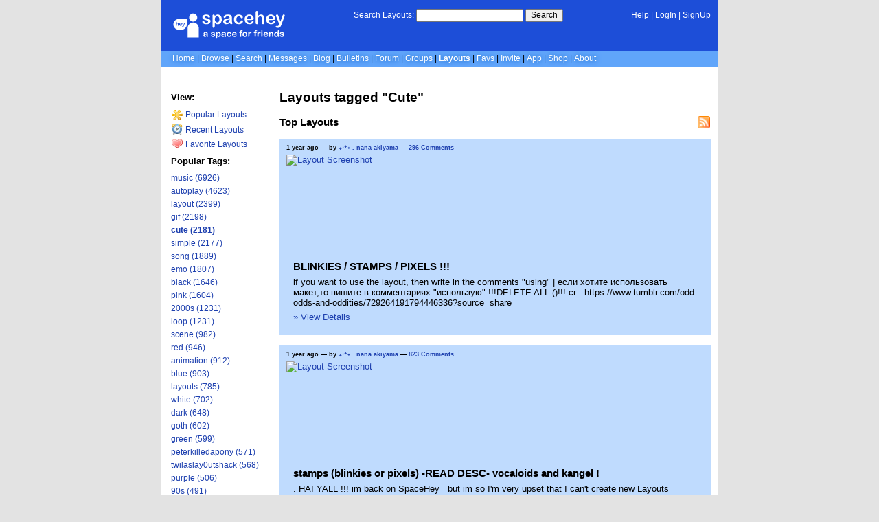

--- FILE ---
content_type: text/html; charset=UTF-8
request_url: https://layouts.spacehey.com/tag?id=23
body_size: 7370
content:
<!DOCTYPE html>
<html lang="en">

<head>
  <meta charset="utf-8">
  <meta name="viewport" content="width=device-width, initial-scale=1">
  <title>Layouts tagged &quot;Cute&quot; | SpaceHey</title>

  <link rel="preconnect" href="https://static.spacehey.net" crossorigin>
  <link rel="preconnect" href="https://cdn.spacehey.net" crossorigin>

  <script src="https://spacehey.com/js/script.js?c=a053af82d2bb2dcc81f8115cd4f99d3e5ecbd7570947c64f0d28c0e7acbb0fca" async></script>
  
  <link rel="stylesheet" href="https://spacehey.com/css/normalize.css">
  <link rel="stylesheet" href="https://spacehey.com/css/my.css?c=046e06aec02086610fcf5a73169cc5f09e6c38c7f1168b109eacaa97fa78dde5">

  <link rel="dns-prefetch" href="https://static.spacehey.net">
  <link rel="dns-prefetch" href="https://cdn.spacehey.net">

  <link rel="shortcut icon" type="image/x-icon" href="https://spacehey.com/favicon.ico?v=2">

  <meta name="title" content="Layouts tagged &quot;Cute&quot; | SpaceHey">
  <meta name="description" content="SpaceHey is a retro social network focused on privacy and customizability. It's a friendly place to have fun, meet friends, and be creative. Join for free!">

  <meta property="og:type" content="website">
  <meta property="og:title" content="Layouts tagged &quot;Cute&quot; | SpaceHey">
  <meta property="og:description" content="SpaceHey is a retro social network focused on privacy and customizability. It's a friendly place to have fun, meet friends, and be creative. Join for free!">
  <meta property="og:image" content="https://spacehey.com/img/meta_o.png">
  <meta property="og:site_name" content="SpaceHey">

  <meta property="twitter:site" content="@spacehey">
  <meta property="twitter:card" content="summary_large_image">
  <meta property="twitter:title" content="Layouts tagged &quot;Cute&quot; | SpaceHey">
  <meta property="twitter:description" content="SpaceHey is a retro social network focused on privacy and customizability. It's a friendly place to have fun, meet friends, and be creative. Join for free!">
  <meta property="twitter:image" content="https://spacehey.com/img/meta_o.png">
  
  <link rel="apple-touch-icon" sizes="180x180" href="https://spacehey.com/img/favicons/apple-touch-icon.png">
  <link rel="icon" type="image/png" sizes="32x32" href="https://spacehey.com/img/favicons/favicon-32x32.png">
  <link rel="icon" type="image/png" sizes="16x16" href="https://spacehey.com/img/favicons/favicon-16x16.png">
  <link rel="mask-icon" href="https://spacehey.com/img/favicons/safari-pinned-tab.svg" color="#1D4ED8">
  <link rel="manifest" href="https://spacehey.com/img/favicons/site.webmanifest">
  <meta name="apple-mobile-web-app-title" content="SpaceHey">
  <meta name="application-name" content="SpaceHey">
  <meta name="msapplication-TileColor" content="#1D4ED8">
  <meta name="msapplication-config" content="https://spacehey.com/img/favicons/browserconfig.xml">
  <meta name="theme-color" content="#1D4ED8">

  <link href="https://spacehey.com/opensearch.xml" rel="search" title="Search SpaceHey" type="application/opensearchdescription+xml">

  
</head>

<body data-base="https://spacehey.com">
  <!-- [spacehey.com] SpaceHey Server: webserver-1 -->
  
  <div class="container">
    <nav class="">
                  <div class="top">
        <div class="left">
          <a href="https://spacehey.com">
                        <img class="logo logo-fallback" src="https://static.spacehey.net/img/logo_optimized.svg" alt="SpaceHey" fetchpriority="high" style="aspect-ratio: 55/14;">
          </a>
                                                                </div>
        <div class="center">
                                    <form action="https://layouts.spacehey.com/search" role="search">
                <label for="q">Search Layouts:</label>
                <div class="search-wrapper">
                  <input id="q" type="text" name="q" autocomplete="off">
                </div>
                <button type="submit">Search</button>
              </form>
                              </div>
        <div class="right">
          <a href="https://spacehey.com/help" rel="help">Help</a> | <a href="https://spacehey.com/login">LogIn</a> | <a href="https://spacehey.com/signup">SignUp</a>                              </div>
      </div>
              <ul class="links">
                    <li class=""><a href="https://spacehey.com">Home</a></li>
          <li class=""><a href="https://spacehey.com/browse">Browse</a></li>
          <li class=""><a href="https://spacehey.com/search">Search</a></li>
          <li class=""><a href="https://im.spacehey.com">Messages</a></li>
          <li class=""><a href="https://blog.spacehey.com">Blog</a></li>
          <li class=""><a href="https://spacehey.com/bulletins">Bulletins</a></li>
          <li class=""><a href="https://forum.spacehey.com/">Forum</a></li>
          <li class=""><a href="https://groups.spacehey.com">Groups</a></li>
          <li class="active"><a href="https://layouts.spacehey.com">Layouts</a></li>
                    <li class=""><a href="https://spacehey.com/favorites">Favs</a></li>
          <li class=""><a href="https://spacehey.com/invite">Invite</a></li>
                    <li class=""><a href="https://spacehey.com/mobile" title="SpaceHey Mobile">App</a></li>
          <li><a href="https://shop.spacehey.com/">Shop</a></li>
          <li class=""><a href="https://spacehey.com/about">About</a></li>
                  </ul>
          </nav>
    <main><div class="row blog-category">
  <div class="col w-20 left">
    <div class="category-list">
      <b>View:</b>
      <ul>
        <li><a href="/"><img src="https://static.spacehey.net/icons/asterisk_yellow.png" class="icon" aria-hidden="true" loading="lazy" alt=""> Popular Layouts</a></li>
        <li><a href="/recent"><img src="https://static.spacehey.net/icons/clock.png" class="icon" aria-hidden="true" loading="lazy" alt=""> Recent Layouts</a></li>
        <li><a href="/favorites"><img src="https://static.spacehey.net/icons/heart.png" class="icon" aria-hidden="true" loading="lazy" alt=""> Favorite Layouts</a></li>
      </ul>
      <b>Popular Tags:</b>
      <ul>
        <li><a href="/tag?id=149">music (6926)</a></li><li><a href="/tag?id=150">autoplay (4623)</a></li><li><a href="/tag?id=4">layout (2399)</a></li><li><a href="/tag?id=92">gif (2198)</a></li><li><a href="#"><b>cute (2181)</b></a></li><li><a href="/tag?id=3">simple (2177)</a></li><li><a href="/tag?id=1394">song (1889)</a></li><li><a href="/tag?id=16">emo (1807)</a></li><li><a href="/tag?id=67">black (1646)</a></li><li><a href="/tag?id=13">pink (1604)</a></li><li><a href="/tag?id=1184">2000s (1231)</a></li><li><a href="/tag?id=10197">loop (1231)</a></li><li><a href="/tag?id=241">scene (982)</a></li><li><a href="/tag?id=18">red (946)</a></li><li><a href="/tag?id=120">animation (912)</a></li><li><a href="/tag?id=14">blue (903)</a></li><li><a href="/tag?id=11">layouts (785)</a></li><li><a href="/tag?id=58">white (702)</a></li><li><a href="/tag?id=1">dark (648)</a></li><li><a href="/tag?id=113">goth (602)</a></li><li><a href="/tag?id=54">green (599)</a></li><li><a href="/tag?id=20907">peterkilledapony (571)</a></li><li><a href="/tag?id=537">twilaslay0utshack (568)</a></li><li><a href="/tag?id=47">purple (506)</a></li><li><a href="/tag?id=192">90s (491)</a></li>      </ul>
    </div>
  </div>
  <div class="col right">
    <h2>Layouts tagged "Cute"</h2>
    <div class="blog-preview">
      <h3>Top Layouts</h3>
      <a href="https://rss.spacehey.com/layouts_tag?id=23" class="rss-right" title="RSS Feed"><img src="https://static.spacehey.net/icons/feed.png" class="icon" aria-hidden="true" loading="lazy" alt=""></a>
      <div class="blog-entries">
                  <div class="entry">
            <p class="publish-date">
              <time class="ago">1717358384</time>
              &mdash; by <a href="/user?id=2672725">₊‧⁺˖ . nana akiyama </a>
              &mdash; <a href="/comments?id=107933">296 Comments</a>            </p>
                          <div class="layout-screenshot-container">
                <a href="/layout?id=107933">
                  <img src="https://cdn.spacehey.net/layouts/107933_5c3af1422810b75061f64f53060abdfe.jpg?expires=1768456169&token=6228eeeadde44ef49dae227bbd842a0468585c99368ebe918e5845dbca6f4a1c" alt="Layout Screenshot" class="layout-screenshot" loading="lazy">
                </a>
              </div>
                        <div class="inner">
              <h3 class="title">
                <a href="/layout?id=107933">
                  BLINKIES / STAMPS / PIXELS !!!                </a>
              </h3>
              <p>
                if you want to use the layout, then write in the comments &quot;using&quot; | если хотите использовать макет,то пишите в комментариях &quot;использую&quot; !!!DELETE ALL ()!!! cr : https://www.tumblr.com/odd-odds-and-oddities/729264191794446336?source=share              </p>
              <p>
                <a href="/layout?id=107933">&raquo; View Details</a>
              </p>
            </div>
          </div>
                  <div class="entry">
            <p class="publish-date">
              <time class="ago">1717350765</time>
              &mdash; by <a href="/user?id=2672725">₊‧⁺˖ . nana akiyama </a>
              &mdash; <a href="/comments?id=107884">823 Comments</a>            </p>
                          <div class="layout-screenshot-container">
                <a href="/layout?id=107884">
                  <img src="https://cdn.spacehey.net/layouts/107884_330551b75fe51cad40e6c98910b768f5.jpg?expires=1768487730&token=0ef25673143cef7bea922acc07c9cf2c062bb79a25b4a38843c845e637703639" alt="Layout Screenshot" class="layout-screenshot" loading="lazy">
                </a>
              </div>
                        <div class="inner">
              <h3 class="title">
                <a href="/layout?id=107884">
                  stamps (blinkies or pixels) -READ DESC- vocaloids and kangel !                 </a>
              </h3>
              <p>
                . HAI YALL !!! im back on SpaceHey &nbsp; but im so&nbsp;I&#039;m very upset that I can&#039;t create new Layouts anymore! I have to update the old on e s... D: ㅤ f2u, BUTTTT please !!!! write in comments &quot;using&quot; or send me a friend request !!! ^_^ ㅤㅤㅤㅤㅤㅤㅤㅤㅤㅤㅤㅤㅤㅤㅤㅤㅤ ㅤㅤㅤㅤㅤㅤㅤㅤㅤㅤcredㅤㅤㅤㅤㅤㅤㅤㅤㅤㅤㅤㅤㅤㅤㅤㅤㅤㅤㅤㅤ kangel (ame-chan) blinkies from @lavendergalactic ON TUMBLR.              </p>
              <p>
                <a href="/layout?id=107884">&raquo; View Details</a>
              </p>
            </div>
          </div>
                  <div class="entry">
            <p class="publish-date">
              <time class="ago">1717347116</time>
              &mdash; by <a href="/user?id=2671388">estenatu</a>
              &mdash; <a href="/comments?id=107874">471 Comments</a>            </p>
                          <div class="layout-screenshot-container">
                <a href="/layout?id=107874">
                  <img src="https://cdn.spacehey.net/layouts/107874_2b4b069e2f41647a70556d0b65095920.jpg?expires=1768459833&token=d2487de73a459a245aa8c33f6d23b10943db48f1f6fd83dcefe48adadab11320" alt="Layout Screenshot" class="layout-screenshot" loading="lazy">
                </a>
              </div>
                        <div class="inner">
              <h3 class="title">
                <a href="/layout?id=107874">
                  jujuitsu kaisen gif                </a>
              </h3>
              <p>
                @celcero (tumblr)              </p>
              <p>
                <a href="/layout?id=107874">&raquo; View Details</a>
              </p>
            </div>
          </div>
                  <div class="entry">
            <p class="publish-date">
              <time class="ago">1717326771</time>
              &mdash; by <a href="/user?id=2672725">₊‧⁺˖ . nana akiyama </a>
              &mdash; <a href="/comments?id=107858">2359 Comments</a>            </p>
                          <div class="layout-screenshot-container">
                <a href="/layout?id=107858">
                  <img src="https://cdn.spacehey.net/layouts/107858_f6df49f1c7bf5c05711925fb6c93e9c7.jpg?expires=1768451689&token=e30109be08b3b1b8c7ff33ae55b9b1d830bd29753243d09f38ba49241826ac21" alt="Layout Screenshot" class="layout-screenshot" loading="lazy">
                </a>
              </div>
                        <div class="inner">
              <h3 class="title">
                <a href="/layout?id=107858">
                  online-icon                </a>
              </h3>
              <p>
                &quot;using&quot; in comment OR send me a friend request to use! ty . ^_^              </p>
              <p>
                <a href="/layout?id=107858">&raquo; View Details</a>
              </p>
            </div>
          </div>
                  <div class="entry">
            <p class="publish-date">
              <time class="ago">1717318190</time>
              &mdash; by <a href="/user?id=1418530">haydensangel ୨୧</a>
              &mdash; <a href="/comments?id=107830">330 Comments</a>            </p>
                          <div class="layout-screenshot-container">
                <a href="/layout?id=107830">
                  <img src="https://cdn.spacehey.net/layouts/107830_7f26aaccca62de147dd3ced51a5f7941.jpg?expires=1768470340&token=bf9347874f974b4200fc108107bb99020647058126d391071d216ce19a94229e" alt="Layout Screenshot" class="layout-screenshot" loading="lazy">
                </a>
              </div>
                        <div class="inner">
              <h3 class="title">
                <a href="/layout?id=107830">
                  Girls Just Wanna Have Fun - Chromatics                 </a>
              </h3>
              <p>
                lmk if using              </p>
              <p>
                <a href="/layout?id=107830">&raquo; View Details</a>
              </p>
            </div>
          </div>
                  <div class="entry">
            <p class="publish-date">
              <time class="ago">1717317720</time>
              &mdash; by <a href="/user?id=1418530">haydensangel ୨୧</a>
              &mdash; <a href="/comments?id=107829">290 Comments</a>            </p>
                          <div class="layout-screenshot-container">
                <a href="/layout?id=107829">
                  <img src="https://cdn.spacehey.net/layouts/107829_72b7c125e90f3ba4ae2f2369f59507f0.jpg?expires=1768470205&token=74a9c0e4cf2ef7d950e725405a9aed5c831c3995a92c035c64b8870b9d81cce9" alt="Layout Screenshot" class="layout-screenshot" loading="lazy">
                </a>
              </div>
                        <div class="inner">
              <h3 class="title">
                <a href="/layout?id=107829">
                  Champagne Coast - Blood Orange                 </a>
              </h3>
              <p>
                lmk if using              </p>
              <p>
                <a href="/layout?id=107829">&raquo; View Details</a>
              </p>
            </div>
          </div>
                  <div class="entry">
            <p class="publish-date">
              <time class="ago">1717308985</time>
              &mdash; by <a href="/user?id="></a>
              &mdash; <a href="/comments?id=107827">42 Comments</a>            </p>
                          <div class="layout-screenshot-container">
                <a href="/layout?id=107827">
                  <img src="https://cdn.spacehey.net/layouts/107827_601bc29f46e7f2fb08071d8610580a76.gif?expires=1768465009&token=06e3eb6ea782a03c281e47bb322f5e1d6f699ce79f3dc0d20b2a599657285745" alt="Layout Screenshot" class="layout-screenshot" loading="lazy">
                </a>
              </div>
                        <div class="inner">
              <h3 class="title">
                <a href="/layout?id=107827">
                  ✦ ⠂⠂ cute pink banner◞♡                </a>
              </h3>
              <p>
                the image isnt mine its from pinterest!! (≧▽≦) this is a gif banner and it may look different depending on your layout!! ᐢ..ᐢ comment if you use pls!!!              </p>
              <p>
                <a href="/layout?id=107827">&raquo; View Details</a>
              </p>
            </div>
          </div>
                  <div class="entry">
            <p class="publish-date">
              <time class="ago">1717304316</time>
              &mdash; by <a href="/user?id=2270466">lyn ♡</a>
              &mdash; <a href="/comments?id=107823">278 Comments</a>            </p>
                          <div class="layout-screenshot-container">
                <a href="/layout?id=107823">
                  <img src="https://cdn.spacehey.net/layouts/107823_8caf0d0828643ed212d8fc73b400f5b3.png?expires=1768462518&token=6329f4ff5254beaa345101f2e11e767ea8ce3319c711dbf7546c392b7b8977d6" alt="Layout Screenshot" class="layout-screenshot" loading="lazy">
                </a>
              </div>
                        <div class="inner">
              <h3 class="title">
                <a href="/layout?id=107823">
                  geto nendoroid sitting gif                </a>
              </h3>
              <p>
                geto nendoroid sitting gif - not mine!!! - no need to comment if using!!              </p>
              <p>
                <a href="/layout?id=107823">&raquo; View Details</a>
              </p>
            </div>
          </div>
                  <div class="entry">
            <p class="publish-date">
              <time class="ago">1717252690</time>
              &mdash; by <a href="/user?id=1194869">C4Lv1n (calvin)</a>
              &mdash; <a href="/comments?id=107592">939 Comments</a>            </p>
                          <div class="layout-screenshot-container">
                <a href="/layout?id=107592">
                  <img src="https://cdn.spacehey.net/layouts/107592_bb062cc1804b9a1e8f9f46d241a633e1.gif?expires=1768453566&token=9162e17d956f3dbfc17fc2b0b277115dd2f0fd251dc459ba7893a3f147a93678" alt="Layout Screenshot" class="layout-screenshot" loading="lazy">
                </a>
              </div>
                        <div class="inner">
              <h3 class="title">
                <a href="/layout?id=107592">
                  Blingee &quot;Baby Girl&quot; Gif                </a>
              </h3>
              <p>
                Baby girl Blingee (comment if using!) It goes in the lower left corner of the screen :3              </p>
              <p>
                <a href="/layout?id=107592">&raquo; View Details</a>
              </p>
            </div>
          </div>
                  <div class="entry">
            <p class="publish-date">
              <time class="ago">1717229654</time>
              &mdash; by <a href="/user?id=2653109">Delovaya</a>
              &mdash; <a href="/comments?id=107580">700 Comments</a>            </p>
                          <div class="layout-screenshot-container">
                <a href="/layout?id=107580">
                  <img src="https://cdn.spacehey.net/layouts/107580_52e4d629423f000549ade96e279c16fe.png?expires=1768462272&token=cffaaab950722005c37005d988ff73197e3cf7d8b811bffd84964021da24d08b" alt="Layout Screenshot" class="layout-screenshot" loading="lazy">
                </a>
              </div>
                        <div class="inner">
              <h3 class="title">
                <a href="/layout?id=107580">
                  painwheel gif(2)(in the lower left corner)                </a>
              </h3>
              <p>
                comment if u using//              </p>
              <p>
                <a href="/layout?id=107580">&raquo; View Details</a>
              </p>
            </div>
          </div>
                  <div class="entry">
            <p class="publish-date">
              <time class="ago">1717193855</time>
              &mdash; by <a href="/user?id=2468578">&iexcl;! Madoka 🍥</a>
              &mdash; <a href="/comments?id=107548">472 Comments</a>            </p>
                          <div class="layout-screenshot-container">
                <a href="/layout?id=107548">
                  <img src="https://cdn.spacehey.net/layouts/107548_531958be7c0e1fabbce6dff84bc7e481.jpg?expires=1768445576&token=b312a0404af3109afde07f3458d964cd6ccc5f542ce26d16e83bfffc6bf41055" alt="Layout Screenshot" class="layout-screenshot" loading="lazy">
                </a>
              </div>
                        <div class="inner">
              <h3 class="title">
                <a href="/layout?id=107548">
                  shut up my moms calling autoplay                 </a>
              </h3>
              <p>
                🤍 🤍 🤍 🤍 🤍 🤍 🤍 🤍 🤍 🤍 🤍 🤍 this song is so cute , coment if you use              </p>
              <p>
                <a href="/layout?id=107548">&raquo; View Details</a>
              </p>
            </div>
          </div>
                  <div class="entry">
            <p class="publish-date">
              <time class="ago">1717186208</time>
              &mdash; by <a href="/user?id=2653109">Delovaya</a>
              &mdash; <a href="/comments?id=107486">1452 Comments</a>            </p>
                          <div class="layout-screenshot-container">
                <a href="/layout?id=107486">
                  <img src="https://cdn.spacehey.net/layouts/107486_f8698480ce4c998632549b1173540504.png?expires=1768452494&token=ffd4a49846aac11b231d322258f5f71b1e499b86e3bd1e039c75cf7b0a47816d" alt="Layout Screenshot" class="layout-screenshot" loading="lazy">
                </a>
              </div>
                        <div class="inner">
              <h3 class="title">
                <a href="/layout?id=107486">
                  my 1 Layout(read description)                </a>
              </h3>
              <p>
                comment if u using//(!you can change anything!) although are there people who forbid doing this?//I hope it&#039;s not so bad :/ (changes gif/png)it contains a banner and gifs (2) also contact box icons(and gif under ur url,notif bell) //credits:watermelon.crd//              </p>
              <p>
                <a href="/layout?id=107486">&raquo; View Details</a>
              </p>
            </div>
          </div>
                  <div class="entry">
            <p class="publish-date">
              <time class="ago">1717163708</time>
              &mdash; by <a href="/user?id=1194869">C4Lv1n (calvin)</a>
              &mdash; <a href="/comments?id=107438">1427 Comments</a>            </p>
                          <div class="layout-screenshot-container">
                <a href="/layout?id=107438">
                  <img src="https://cdn.spacehey.net/layouts/107438_614e959c8c36dd6f2bc03d004e5dd5f0.gif?expires=1768457367&token=a51a9365369dd8fa406c03e90566e078ba0e4eb13d7bb58b0db942b3b8062783" alt="Layout Screenshot" class="layout-screenshot" loading="lazy">
                </a>
              </div>
                        <div class="inner">
              <h3 class="title">
                <a href="/layout?id=107438">
                  Blingee &quot;Sexy Angel&quot; Gif in corner                 </a>
              </h3>
              <p>
                Sexy Angel Blingee (comment if using!)              </p>
              <p>
                <a href="/layout?id=107438">&raquo; View Details</a>
              </p>
            </div>
          </div>
                  <div class="entry">
            <p class="publish-date">
              <time class="ago">1717137501</time>
              &mdash; by <a href="/user?id=1526979">Niar&trade;</a>
              &mdash; <a href="/comments?id=107425">68 Comments</a>            </p>
                          <div class="layout-screenshot-container">
                <a href="/layout?id=107425">
                  <img src="https://cdn.spacehey.net/layouts/107425_fcbe7887c4cb78d7bc3ebaa121b559b0.png?expires=1768511779&token=eafcb85fd3bd585dd56dc90afd9e01501ae5f476060c762f3ef7ff8af3dcd4fc" alt="Layout Screenshot" class="layout-screenshot" loading="lazy">
                </a>
              </div>
                        <div class="inner">
              <h3 class="title">
                <a href="/layout?id=107425">
                  PURPLE HELLO KITTY LAYOUT                </a>
              </h3>
              <p>
                pls leave a comment if you use the layout and make sure to give credits to me anywhere on your page ( &acute; ▽ ` )              </p>
              <p>
                <a href="/layout?id=107425">&raquo; View Details</a>
              </p>
            </div>
          </div>
                  <div class="entry">
            <p class="publish-date">
              <time class="ago">1717137304</time>
              &mdash; by <a href="/user?id=2592938">jules</a>
              &mdash; <a href="/comments?id=107424">303 Comments</a>            </p>
                          <div class="layout-screenshot-container">
                <a href="/layout?id=107424">
                  <img src="https://cdn.spacehey.net/layouts/107424_97a2d9634f35ff144c4fba481295fa4a.jpg?expires=1768461123&token=f18f0fa273749befd5937d8b873532e510b286198891fb9a3e777dae31ed8318" alt="Layout Screenshot" class="layout-screenshot" loading="lazy">
                </a>
              </div>
                        <div class="inner">
              <h3 class="title">
                <a href="/layout?id=107424">
                  number number - tyler the creator                </a>
              </h3>
              <p>
                five triple pickle, ey! (not looped) will do reqs              </p>
              <p>
                <a href="/layout?id=107424">&raquo; View Details</a>
              </p>
            </div>
          </div>
                  <div class="entry">
            <p class="publish-date">
              <time class="ago">1717103533</time>
              &mdash; by <a href="/user?id=2444709">☁️ ˗ˋ Nero ˊ˗ 🦴 !! ᐢ..ᐢ ꒱ ‧₊˚</a>
              &mdash; <a href="/comments?id=107382">661 Comments</a>            </p>
                          <div class="layout-screenshot-container">
                <a href="/layout?id=107382">
                  <img src="https://cdn.spacehey.net/layouts/107382_85ea48f5d89c5cfa9a3333f8d02e4f33.jpg?expires=1768464121&token=de8b3bf381ada913a5a9c050cf941c045446c55031310281eaa60b6872472e3f" alt="Layout Screenshot" class="layout-screenshot" loading="lazy">
                </a>
              </div>
                        <div class="inner">
              <h3 class="title">
                <a href="/layout?id=107382">
                  Cute angel heart pfp mask                </a>
              </h3>
              <p>
                if you use this layout, please comment below!! | creds: &quot;fwuism&quot; on Pinterest              </p>
              <p>
                <a href="/layout?id=107382">&raquo; View Details</a>
              </p>
            </div>
          </div>
                  <div class="entry">
            <p class="publish-date">
              <time class="ago">1717101984</time>
              &mdash; by <a href="/user?id=2444709">☁️ ˗ˋ Nero ˊ˗ 🦴 !! ᐢ..ᐢ ꒱ ‧₊˚</a>
              &mdash; <a href="/comments?id=107378">957 Comments</a>            </p>
                          <div class="layout-screenshot-container">
                <a href="/layout?id=107378">
                  <img src="https://cdn.spacehey.net/layouts/107378_4fd231ed41f516da05f0538bd0f19f24.jpg?expires=1768510008&token=1bbab968aea6eb57256453f4dd68b013a9fc40f2d4780e525bdbb925ea567af2" alt="Layout Screenshot" class="layout-screenshot" loading="lazy">
                </a>
              </div>
                        <div class="inner">
              <h3 class="title">
                <a href="/layout?id=107378">
                  Shooting star Pfp mask                </a>
              </h3>
              <p>
                if you use this layout, please comment below!! | creds: Couldn&#039;t find the creator :(              </p>
              <p>
                <a href="/layout?id=107378">&raquo; View Details</a>
              </p>
            </div>
          </div>
                  <div class="entry">
            <p class="publish-date">
              <time class="ago">1717101064</time>
              &mdash; by <a href="/user?id=2444709">☁️ ˗ˋ Nero ˊ˗ 🦴 !! ᐢ..ᐢ ꒱ ‧₊˚</a>
              &mdash; <a href="/comments?id=107371">929 Comments</a>            </p>
                          <div class="layout-screenshot-container">
                <a href="/layout?id=107371">
                  <img src="https://cdn.spacehey.net/layouts/107371_6b6584367781344efd6bc68f5882a928.jpg?expires=1768466695&token=aaabe22a7c7090b4ee4d713e3caff8260aa6e48a36415e6832ccfe9d7f359367" alt="Layout Screenshot" class="layout-screenshot" loading="lazy">
                </a>
              </div>
                        <div class="inner">
              <h3 class="title">
                <a href="/layout?id=107371">
                  Hearts pfp mask                </a>
              </h3>
              <p>
                if you use this layout, please comment below!! | creds: &quot;Vicky20049&quot; on Pinterest              </p>
              <p>
                <a href="/layout?id=107371">&raquo; View Details</a>
              </p>
            </div>
          </div>
                  <div class="entry">
            <p class="publish-date">
              <time class="ago">1717100835</time>
              &mdash; by <a href="/user?id=2444709">☁️ ˗ˋ Nero ˊ˗ 🦴 !! ᐢ..ᐢ ꒱ ‧₊˚</a>
              &mdash; <a href="/comments?id=107369">560 Comments</a>            </p>
                          <div class="layout-screenshot-container">
                <a href="/layout?id=107369">
                  <img src="https://cdn.spacehey.net/layouts/107369_cac992778fa8026f8ca134c4cfd7ff6c.jpg?expires=1768497090&token=55fbdb50de8cadf7bd636da399c154e2fc26c338dd68b51291f8ed6a64c018b8" alt="Layout Screenshot" class="layout-screenshot" loading="lazy">
                </a>
              </div>
                        <div class="inner">
              <h3 class="title">
                <a href="/layout?id=107369">
                  Bow pfp mask                </a>
              </h3>
              <p>
                if you use this layout, please comment below!! | creds: &quot;Vicky20049&quot; on Pinterest              </p>
              <p>
                <a href="/layout?id=107369">&raquo; View Details</a>
              </p>
            </div>
          </div>
                  <div class="entry">
            <p class="publish-date">
              <time class="ago">1717091125</time>
              &mdash; by <a href="/user?id=2653109">Delovaya</a>
              &mdash; <a href="/comments?id=107305">5800 Comments</a>            </p>
                          <div class="layout-screenshot-container">
                <a href="/layout?id=107305">
                  <img src="https://cdn.spacehey.net/layouts/107305_b407b56a64300a6913fbc4dabdb29f0d.png?expires=1768453522&token=3f9cf76df47a7ce3ef6e8fc05677386d9f014018ca65f430db681ce2b95567cb" alt="Layout Screenshot" class="layout-screenshot" loading="lazy">
                </a>
              </div>
                        <div class="inner">
              <h3 class="title">
                <a href="/layout?id=107305">
                  cat under ur spacehey url                </a>
              </h3>
              <p>
                comment if u using//              </p>
              <p>
                <a href="/layout?id=107305">&raquo; View Details</a>
              </p>
            </div>
          </div>
              </div>
    </div>
    <div class="pagination">
              <a class="next" rel="next" href="/tag?id=23&amp;page=2">
          <button>
            Next Page
          </button>
        </a>
          </div>
  </div>
</div>

  </main>
  <footer>
    <p>
      brought to you by <a href="https://tibush.com/labs" target="_blank" rel="noopener">tibush labs</a>
          </p>
    <p>       <i>Disclaimer: This is a fan-based project and is not affiliated with MySpace&reg; in any way.</i>
    </p>
    <ul class="links">
            <li><a href="https://spacehey.com/about">About</a></li>
      <li><a href="https://spacehey.com/news">News</a></li>
      <li><a href="https://spacehey.com/rules">Rules</a></li>
      <li><a href="https://spacehey.com/mobile">App</a></li>
      <li><a href="https://spacehey.com/brand">Brand</a></li>
      <li><a href="https://spacehey.com/credits">Credits</a></li>
      <li><a href="https://rss.spacehey.com">RSS</a></li>
      <li><a href="https://spacehey.com/tos">Terms</a></li>
      <li><a href="https://spacehey.com/privacy">Privacy</a></li>
      <li><a href="https://spacehey.com/imprint">Imprint</a></li>
      <li><a href="mailto:support@spacehey.com?subject=SpaceHey.com">Contact</a></li>
      <li><a href="https://spacehey.com/report">Report Abuse</a></li>
      <li><a href="https://status.spacehey.com">Status</a></li>
      <li><a href="https://shop.spacehey.com/">SpaceHey Shop</a></li>
    </ul>
    <p class="copyright">
      <a href="https://spacehey.com/">&copy;2020-2026 SpaceHey.com All Rights Reserved.</a>
    </p>
  </footer>
  </div>

  <link rel="stylesheet" href="https://spacehey.com/css/important.css?c=994aafba76bf9205f4f293837ea21a3ecdfd1dbc4223ec4de3cac4e15c853257">
    </body>

  </html>